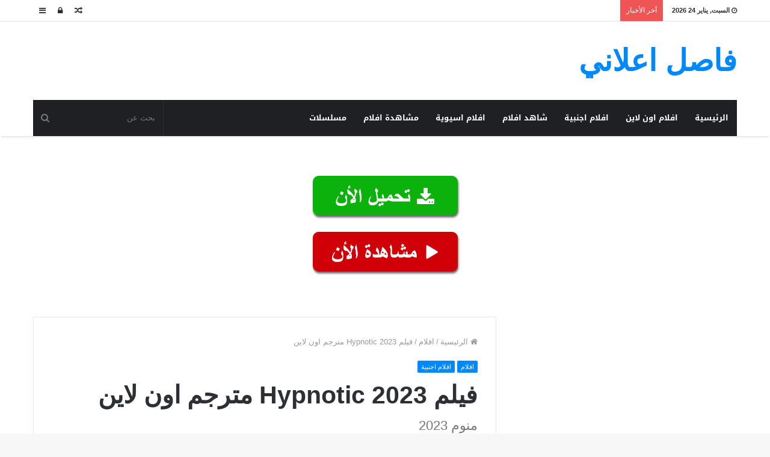

--- FILE ---
content_type: text/html; charset=UTF-8
request_url: https://fasellhd.com/hypnotic-2023/
body_size: 15304
content:
<!DOCTYPE html>
<html dir="rtl" lang="ar">
<head>
	<meta charset="UTF-8" />
	<link rel="profile" href="https://gmpg.org/xfn/11" />
	<link rel="pingback" href="https://fasellhd.com/xmlrpc.php" />
	<title>فيلم Hypnotic 2023 مترجم اون لاين &#8211; فاصل اعلاني</title>
<meta name='robots' content='max-image-preview:large' />
<link rel='dns-prefetch' href='//stats.wp.com' />
<link rel='dns-prefetch' href='//fonts.googleapis.com' />
<link rel="alternate" type="application/rss+xml" title="فاصل اعلاني &laquo; الخلاصة" href="https://fasellhd.com/feed/" />
<link rel="alternate" type="application/rss+xml" title="فاصل اعلاني &laquo; خلاصة التعليقات" href="https://fasellhd.com/comments/feed/" />
<link rel="alternate" type="application/rss+xml" title="فاصل اعلاني &laquo; فيلم Hypnotic 2023 مترجم اون لاين خلاصة التعليقات" href="https://fasellhd.com/hypnotic-2023/feed/" />
<link rel="alternate" title="oEmbed (JSON)" type="application/json+oembed" href="https://fasellhd.com/wp-json/oembed/1.0/embed?url=https%3A%2F%2Ffasellhd.com%2Fhypnotic-2023%2F" />
<link rel="alternate" title="oEmbed (XML)" type="text/xml+oembed" href="https://fasellhd.com/wp-json/oembed/1.0/embed?url=https%3A%2F%2Ffasellhd.com%2Fhypnotic-2023%2F&#038;format=xml" />
<style id='wp-img-auto-sizes-contain-inline-css' type='text/css'>
img:is([sizes=auto i],[sizes^="auto," i]){contain-intrinsic-size:3000px 1500px}
/*# sourceURL=wp-img-auto-sizes-contain-inline-css */
</style>
<link rel='stylesheet' id='notosanskufiarabic-css' href='//fonts.googleapis.com/earlyaccess/notosanskufiarabic' type='text/css' media='all' />
<link rel='stylesheet' id='notokufiarabic-css' href='//fonts.googleapis.com/earlyaccess/notokufiarabic' type='text/css' media='all' />
<style id='wp-emoji-styles-inline-css' type='text/css'>

	img.wp-smiley, img.emoji {
		display: inline !important;
		border: none !important;
		box-shadow: none !important;
		height: 1em !important;
		width: 1em !important;
		margin: 0 0.07em !important;
		vertical-align: -0.1em !important;
		background: none !important;
		padding: 0 !important;
	}
/*# sourceURL=wp-emoji-styles-inline-css */
</style>
<style id='wp-block-library-inline-css' type='text/css'>
:root{--wp-block-synced-color:#7a00df;--wp-block-synced-color--rgb:122,0,223;--wp-bound-block-color:var(--wp-block-synced-color);--wp-editor-canvas-background:#ddd;--wp-admin-theme-color:#007cba;--wp-admin-theme-color--rgb:0,124,186;--wp-admin-theme-color-darker-10:#006ba1;--wp-admin-theme-color-darker-10--rgb:0,107,160.5;--wp-admin-theme-color-darker-20:#005a87;--wp-admin-theme-color-darker-20--rgb:0,90,135;--wp-admin-border-width-focus:2px}@media (min-resolution:192dpi){:root{--wp-admin-border-width-focus:1.5px}}.wp-element-button{cursor:pointer}:root .has-very-light-gray-background-color{background-color:#eee}:root .has-very-dark-gray-background-color{background-color:#313131}:root .has-very-light-gray-color{color:#eee}:root .has-very-dark-gray-color{color:#313131}:root .has-vivid-green-cyan-to-vivid-cyan-blue-gradient-background{background:linear-gradient(135deg,#00d084,#0693e3)}:root .has-purple-crush-gradient-background{background:linear-gradient(135deg,#34e2e4,#4721fb 50%,#ab1dfe)}:root .has-hazy-dawn-gradient-background{background:linear-gradient(135deg,#faaca8,#dad0ec)}:root .has-subdued-olive-gradient-background{background:linear-gradient(135deg,#fafae1,#67a671)}:root .has-atomic-cream-gradient-background{background:linear-gradient(135deg,#fdd79a,#004a59)}:root .has-nightshade-gradient-background{background:linear-gradient(135deg,#330968,#31cdcf)}:root .has-midnight-gradient-background{background:linear-gradient(135deg,#020381,#2874fc)}:root{--wp--preset--font-size--normal:16px;--wp--preset--font-size--huge:42px}.has-regular-font-size{font-size:1em}.has-larger-font-size{font-size:2.625em}.has-normal-font-size{font-size:var(--wp--preset--font-size--normal)}.has-huge-font-size{font-size:var(--wp--preset--font-size--huge)}.has-text-align-center{text-align:center}.has-text-align-left{text-align:left}.has-text-align-right{text-align:right}.has-fit-text{white-space:nowrap!important}#end-resizable-editor-section{display:none}.aligncenter{clear:both}.items-justified-left{justify-content:flex-start}.items-justified-center{justify-content:center}.items-justified-right{justify-content:flex-end}.items-justified-space-between{justify-content:space-between}.screen-reader-text{border:0;clip-path:inset(50%);height:1px;margin:-1px;overflow:hidden;padding:0;position:absolute;width:1px;word-wrap:normal!important}.screen-reader-text:focus{background-color:#ddd;clip-path:none;color:#444;display:block;font-size:1em;height:auto;left:5px;line-height:normal;padding:15px 23px 14px;text-decoration:none;top:5px;width:auto;z-index:100000}html :where(.has-border-color){border-style:solid}html :where([style*=border-top-color]){border-top-style:solid}html :where([style*=border-right-color]){border-right-style:solid}html :where([style*=border-bottom-color]){border-bottom-style:solid}html :where([style*=border-left-color]){border-left-style:solid}html :where([style*=border-width]){border-style:solid}html :where([style*=border-top-width]){border-top-style:solid}html :where([style*=border-right-width]){border-right-style:solid}html :where([style*=border-bottom-width]){border-bottom-style:solid}html :where([style*=border-left-width]){border-left-style:solid}html :where(img[class*=wp-image-]){height:auto;max-width:100%}:where(figure){margin:0 0 1em}html :where(.is-position-sticky){--wp-admin--admin-bar--position-offset:var(--wp-admin--admin-bar--height,0px)}@media screen and (max-width:600px){html :where(.is-position-sticky){--wp-admin--admin-bar--position-offset:0px}}

/*# sourceURL=wp-block-library-inline-css */
</style><style id='wp-block-heading-inline-css' type='text/css'>
h1:where(.wp-block-heading).has-background,h2:where(.wp-block-heading).has-background,h3:where(.wp-block-heading).has-background,h4:where(.wp-block-heading).has-background,h5:where(.wp-block-heading).has-background,h6:where(.wp-block-heading).has-background{padding:1.25em 2.375em}h1.has-text-align-left[style*=writing-mode]:where([style*=vertical-lr]),h1.has-text-align-right[style*=writing-mode]:where([style*=vertical-rl]),h2.has-text-align-left[style*=writing-mode]:where([style*=vertical-lr]),h2.has-text-align-right[style*=writing-mode]:where([style*=vertical-rl]),h3.has-text-align-left[style*=writing-mode]:where([style*=vertical-lr]),h3.has-text-align-right[style*=writing-mode]:where([style*=vertical-rl]),h4.has-text-align-left[style*=writing-mode]:where([style*=vertical-lr]),h4.has-text-align-right[style*=writing-mode]:where([style*=vertical-rl]),h5.has-text-align-left[style*=writing-mode]:where([style*=vertical-lr]),h5.has-text-align-right[style*=writing-mode]:where([style*=vertical-rl]),h6.has-text-align-left[style*=writing-mode]:where([style*=vertical-lr]),h6.has-text-align-right[style*=writing-mode]:where([style*=vertical-rl]){rotate:180deg}
/*# sourceURL=https://fasellhd.com/wp-includes/blocks/heading/style.min.css */
</style>
<style id='wp-block-latest-comments-inline-css' type='text/css'>
ol.wp-block-latest-comments{box-sizing:border-box;margin-right:0}:where(.wp-block-latest-comments:not([style*=line-height] .wp-block-latest-comments__comment)){line-height:1.1}:where(.wp-block-latest-comments:not([style*=line-height] .wp-block-latest-comments__comment-excerpt p)){line-height:1.8}.has-dates :where(.wp-block-latest-comments:not([style*=line-height])),.has-excerpts :where(.wp-block-latest-comments:not([style*=line-height])){line-height:1.5}.wp-block-latest-comments .wp-block-latest-comments{padding-right:0}.wp-block-latest-comments__comment{list-style:none;margin-bottom:1em}.has-avatars .wp-block-latest-comments__comment{list-style:none;min-height:2.25em}.has-avatars .wp-block-latest-comments__comment .wp-block-latest-comments__comment-excerpt,.has-avatars .wp-block-latest-comments__comment .wp-block-latest-comments__comment-meta{margin-right:3.25em}.wp-block-latest-comments__comment-excerpt p{font-size:.875em;margin:.36em 0 1.4em}.wp-block-latest-comments__comment-date{display:block;font-size:.75em}.wp-block-latest-comments .avatar,.wp-block-latest-comments__comment-avatar{border-radius:1.5em;display:block;float:right;height:2.5em;margin-left:.75em;width:2.5em}.wp-block-latest-comments[class*=-font-size] a,.wp-block-latest-comments[style*=font-size] a{font-size:inherit}
/*# sourceURL=https://fasellhd.com/wp-includes/blocks/latest-comments/style.min.css */
</style>
<style id='wp-block-latest-posts-inline-css' type='text/css'>
.wp-block-latest-posts{box-sizing:border-box}.wp-block-latest-posts.alignleft{margin-right:2em}.wp-block-latest-posts.alignright{margin-left:2em}.wp-block-latest-posts.wp-block-latest-posts__list{list-style:none}.wp-block-latest-posts.wp-block-latest-posts__list li{clear:both;overflow-wrap:break-word}.wp-block-latest-posts.is-grid{display:flex;flex-wrap:wrap}.wp-block-latest-posts.is-grid li{margin:0 0 1.25em 1.25em;width:100%}@media (min-width:600px){.wp-block-latest-posts.columns-2 li{width:calc(50% - .625em)}.wp-block-latest-posts.columns-2 li:nth-child(2n){margin-left:0}.wp-block-latest-posts.columns-3 li{width:calc(33.33333% - .83333em)}.wp-block-latest-posts.columns-3 li:nth-child(3n){margin-left:0}.wp-block-latest-posts.columns-4 li{width:calc(25% - .9375em)}.wp-block-latest-posts.columns-4 li:nth-child(4n){margin-left:0}.wp-block-latest-posts.columns-5 li{width:calc(20% - 1em)}.wp-block-latest-posts.columns-5 li:nth-child(5n){margin-left:0}.wp-block-latest-posts.columns-6 li{width:calc(16.66667% - 1.04167em)}.wp-block-latest-posts.columns-6 li:nth-child(6n){margin-left:0}}:root :where(.wp-block-latest-posts.is-grid){padding:0}:root :where(.wp-block-latest-posts.wp-block-latest-posts__list){padding-right:0}.wp-block-latest-posts__post-author,.wp-block-latest-posts__post-date{display:block;font-size:.8125em}.wp-block-latest-posts__post-excerpt,.wp-block-latest-posts__post-full-content{margin-bottom:1em;margin-top:.5em}.wp-block-latest-posts__featured-image a{display:inline-block}.wp-block-latest-posts__featured-image img{height:auto;max-width:100%;width:auto}.wp-block-latest-posts__featured-image.alignleft{float:left;margin-right:1em}.wp-block-latest-posts__featured-image.alignright{float:right;margin-left:1em}.wp-block-latest-posts__featured-image.aligncenter{margin-bottom:1em;text-align:center}
/*# sourceURL=https://fasellhd.com/wp-includes/blocks/latest-posts/style.min.css */
</style>
<style id='wp-block-search-inline-css' type='text/css'>
.wp-block-search__button{margin-right:10px;word-break:normal}.wp-block-search__button.has-icon{line-height:0}.wp-block-search__button svg{height:1.25em;min-height:24px;min-width:24px;width:1.25em;fill:currentColor;vertical-align:text-bottom}:where(.wp-block-search__button){border:1px solid #ccc;padding:6px 10px}.wp-block-search__inside-wrapper{display:flex;flex:auto;flex-wrap:nowrap;max-width:100%}.wp-block-search__label{width:100%}.wp-block-search.wp-block-search__button-only .wp-block-search__button{box-sizing:border-box;display:flex;flex-shrink:0;justify-content:center;margin-right:0;max-width:100%}.wp-block-search.wp-block-search__button-only .wp-block-search__inside-wrapper{min-width:0!important;transition-property:width}.wp-block-search.wp-block-search__button-only .wp-block-search__input{flex-basis:100%;transition-duration:.3s}.wp-block-search.wp-block-search__button-only.wp-block-search__searchfield-hidden,.wp-block-search.wp-block-search__button-only.wp-block-search__searchfield-hidden .wp-block-search__inside-wrapper{overflow:hidden}.wp-block-search.wp-block-search__button-only.wp-block-search__searchfield-hidden .wp-block-search__input{border-left-width:0!important;border-right-width:0!important;flex-basis:0;flex-grow:0;margin:0;min-width:0!important;padding-left:0!important;padding-right:0!important;width:0!important}:where(.wp-block-search__input){appearance:none;border:1px solid #949494;flex-grow:1;font-family:inherit;font-size:inherit;font-style:inherit;font-weight:inherit;letter-spacing:inherit;line-height:inherit;margin-left:0;margin-right:0;min-width:3rem;padding:8px;text-decoration:unset!important;text-transform:inherit}:where(.wp-block-search__button-inside .wp-block-search__inside-wrapper){background-color:#fff;border:1px solid #949494;box-sizing:border-box;padding:4px}:where(.wp-block-search__button-inside .wp-block-search__inside-wrapper) .wp-block-search__input{border:none;border-radius:0;padding:0 4px}:where(.wp-block-search__button-inside .wp-block-search__inside-wrapper) .wp-block-search__input:focus{outline:none}:where(.wp-block-search__button-inside .wp-block-search__inside-wrapper) :where(.wp-block-search__button){padding:4px 8px}.wp-block-search.aligncenter .wp-block-search__inside-wrapper{margin:auto}.wp-block[data-align=right] .wp-block-search.wp-block-search__button-only .wp-block-search__inside-wrapper{float:left}
/*# sourceURL=https://fasellhd.com/wp-includes/blocks/search/style.min.css */
</style>
<style id='wp-block-search-theme-inline-css' type='text/css'>
.wp-block-search .wp-block-search__label{font-weight:700}.wp-block-search__button{border:1px solid #ccc;padding:.375em .625em}
/*# sourceURL=https://fasellhd.com/wp-includes/blocks/search/theme.min.css */
</style>
<style id='wp-block-group-inline-css' type='text/css'>
.wp-block-group{box-sizing:border-box}:where(.wp-block-group.wp-block-group-is-layout-constrained){position:relative}
/*# sourceURL=https://fasellhd.com/wp-includes/blocks/group/style.min.css */
</style>
<style id='wp-block-group-theme-inline-css' type='text/css'>
:where(.wp-block-group.has-background){padding:1.25em 2.375em}
/*# sourceURL=https://fasellhd.com/wp-includes/blocks/group/theme.min.css */
</style>
<style id='global-styles-inline-css' type='text/css'>
:root{--wp--preset--aspect-ratio--square: 1;--wp--preset--aspect-ratio--4-3: 4/3;--wp--preset--aspect-ratio--3-4: 3/4;--wp--preset--aspect-ratio--3-2: 3/2;--wp--preset--aspect-ratio--2-3: 2/3;--wp--preset--aspect-ratio--16-9: 16/9;--wp--preset--aspect-ratio--9-16: 9/16;--wp--preset--color--black: #000000;--wp--preset--color--cyan-bluish-gray: #abb8c3;--wp--preset--color--white: #ffffff;--wp--preset--color--pale-pink: #f78da7;--wp--preset--color--vivid-red: #cf2e2e;--wp--preset--color--luminous-vivid-orange: #ff6900;--wp--preset--color--luminous-vivid-amber: #fcb900;--wp--preset--color--light-green-cyan: #7bdcb5;--wp--preset--color--vivid-green-cyan: #00d084;--wp--preset--color--pale-cyan-blue: #8ed1fc;--wp--preset--color--vivid-cyan-blue: #0693e3;--wp--preset--color--vivid-purple: #9b51e0;--wp--preset--gradient--vivid-cyan-blue-to-vivid-purple: linear-gradient(135deg,rgb(6,147,227) 0%,rgb(155,81,224) 100%);--wp--preset--gradient--light-green-cyan-to-vivid-green-cyan: linear-gradient(135deg,rgb(122,220,180) 0%,rgb(0,208,130) 100%);--wp--preset--gradient--luminous-vivid-amber-to-luminous-vivid-orange: linear-gradient(135deg,rgb(252,185,0) 0%,rgb(255,105,0) 100%);--wp--preset--gradient--luminous-vivid-orange-to-vivid-red: linear-gradient(135deg,rgb(255,105,0) 0%,rgb(207,46,46) 100%);--wp--preset--gradient--very-light-gray-to-cyan-bluish-gray: linear-gradient(135deg,rgb(238,238,238) 0%,rgb(169,184,195) 100%);--wp--preset--gradient--cool-to-warm-spectrum: linear-gradient(135deg,rgb(74,234,220) 0%,rgb(151,120,209) 20%,rgb(207,42,186) 40%,rgb(238,44,130) 60%,rgb(251,105,98) 80%,rgb(254,248,76) 100%);--wp--preset--gradient--blush-light-purple: linear-gradient(135deg,rgb(255,206,236) 0%,rgb(152,150,240) 100%);--wp--preset--gradient--blush-bordeaux: linear-gradient(135deg,rgb(254,205,165) 0%,rgb(254,45,45) 50%,rgb(107,0,62) 100%);--wp--preset--gradient--luminous-dusk: linear-gradient(135deg,rgb(255,203,112) 0%,rgb(199,81,192) 50%,rgb(65,88,208) 100%);--wp--preset--gradient--pale-ocean: linear-gradient(135deg,rgb(255,245,203) 0%,rgb(182,227,212) 50%,rgb(51,167,181) 100%);--wp--preset--gradient--electric-grass: linear-gradient(135deg,rgb(202,248,128) 0%,rgb(113,206,126) 100%);--wp--preset--gradient--midnight: linear-gradient(135deg,rgb(2,3,129) 0%,rgb(40,116,252) 100%);--wp--preset--font-size--small: 13px;--wp--preset--font-size--medium: 20px;--wp--preset--font-size--large: 36px;--wp--preset--font-size--x-large: 42px;--wp--preset--spacing--20: 0.44rem;--wp--preset--spacing--30: 0.67rem;--wp--preset--spacing--40: 1rem;--wp--preset--spacing--50: 1.5rem;--wp--preset--spacing--60: 2.25rem;--wp--preset--spacing--70: 3.38rem;--wp--preset--spacing--80: 5.06rem;--wp--preset--shadow--natural: 6px 6px 9px rgba(0, 0, 0, 0.2);--wp--preset--shadow--deep: 12px 12px 50px rgba(0, 0, 0, 0.4);--wp--preset--shadow--sharp: 6px 6px 0px rgba(0, 0, 0, 0.2);--wp--preset--shadow--outlined: 6px 6px 0px -3px rgb(255, 255, 255), 6px 6px rgb(0, 0, 0);--wp--preset--shadow--crisp: 6px 6px 0px rgb(0, 0, 0);}:where(.is-layout-flex){gap: 0.5em;}:where(.is-layout-grid){gap: 0.5em;}body .is-layout-flex{display: flex;}.is-layout-flex{flex-wrap: wrap;align-items: center;}.is-layout-flex > :is(*, div){margin: 0;}body .is-layout-grid{display: grid;}.is-layout-grid > :is(*, div){margin: 0;}:where(.wp-block-columns.is-layout-flex){gap: 2em;}:where(.wp-block-columns.is-layout-grid){gap: 2em;}:where(.wp-block-post-template.is-layout-flex){gap: 1.25em;}:where(.wp-block-post-template.is-layout-grid){gap: 1.25em;}.has-black-color{color: var(--wp--preset--color--black) !important;}.has-cyan-bluish-gray-color{color: var(--wp--preset--color--cyan-bluish-gray) !important;}.has-white-color{color: var(--wp--preset--color--white) !important;}.has-pale-pink-color{color: var(--wp--preset--color--pale-pink) !important;}.has-vivid-red-color{color: var(--wp--preset--color--vivid-red) !important;}.has-luminous-vivid-orange-color{color: var(--wp--preset--color--luminous-vivid-orange) !important;}.has-luminous-vivid-amber-color{color: var(--wp--preset--color--luminous-vivid-amber) !important;}.has-light-green-cyan-color{color: var(--wp--preset--color--light-green-cyan) !important;}.has-vivid-green-cyan-color{color: var(--wp--preset--color--vivid-green-cyan) !important;}.has-pale-cyan-blue-color{color: var(--wp--preset--color--pale-cyan-blue) !important;}.has-vivid-cyan-blue-color{color: var(--wp--preset--color--vivid-cyan-blue) !important;}.has-vivid-purple-color{color: var(--wp--preset--color--vivid-purple) !important;}.has-black-background-color{background-color: var(--wp--preset--color--black) !important;}.has-cyan-bluish-gray-background-color{background-color: var(--wp--preset--color--cyan-bluish-gray) !important;}.has-white-background-color{background-color: var(--wp--preset--color--white) !important;}.has-pale-pink-background-color{background-color: var(--wp--preset--color--pale-pink) !important;}.has-vivid-red-background-color{background-color: var(--wp--preset--color--vivid-red) !important;}.has-luminous-vivid-orange-background-color{background-color: var(--wp--preset--color--luminous-vivid-orange) !important;}.has-luminous-vivid-amber-background-color{background-color: var(--wp--preset--color--luminous-vivid-amber) !important;}.has-light-green-cyan-background-color{background-color: var(--wp--preset--color--light-green-cyan) !important;}.has-vivid-green-cyan-background-color{background-color: var(--wp--preset--color--vivid-green-cyan) !important;}.has-pale-cyan-blue-background-color{background-color: var(--wp--preset--color--pale-cyan-blue) !important;}.has-vivid-cyan-blue-background-color{background-color: var(--wp--preset--color--vivid-cyan-blue) !important;}.has-vivid-purple-background-color{background-color: var(--wp--preset--color--vivid-purple) !important;}.has-black-border-color{border-color: var(--wp--preset--color--black) !important;}.has-cyan-bluish-gray-border-color{border-color: var(--wp--preset--color--cyan-bluish-gray) !important;}.has-white-border-color{border-color: var(--wp--preset--color--white) !important;}.has-pale-pink-border-color{border-color: var(--wp--preset--color--pale-pink) !important;}.has-vivid-red-border-color{border-color: var(--wp--preset--color--vivid-red) !important;}.has-luminous-vivid-orange-border-color{border-color: var(--wp--preset--color--luminous-vivid-orange) !important;}.has-luminous-vivid-amber-border-color{border-color: var(--wp--preset--color--luminous-vivid-amber) !important;}.has-light-green-cyan-border-color{border-color: var(--wp--preset--color--light-green-cyan) !important;}.has-vivid-green-cyan-border-color{border-color: var(--wp--preset--color--vivid-green-cyan) !important;}.has-pale-cyan-blue-border-color{border-color: var(--wp--preset--color--pale-cyan-blue) !important;}.has-vivid-cyan-blue-border-color{border-color: var(--wp--preset--color--vivid-cyan-blue) !important;}.has-vivid-purple-border-color{border-color: var(--wp--preset--color--vivid-purple) !important;}.has-vivid-cyan-blue-to-vivid-purple-gradient-background{background: var(--wp--preset--gradient--vivid-cyan-blue-to-vivid-purple) !important;}.has-light-green-cyan-to-vivid-green-cyan-gradient-background{background: var(--wp--preset--gradient--light-green-cyan-to-vivid-green-cyan) !important;}.has-luminous-vivid-amber-to-luminous-vivid-orange-gradient-background{background: var(--wp--preset--gradient--luminous-vivid-amber-to-luminous-vivid-orange) !important;}.has-luminous-vivid-orange-to-vivid-red-gradient-background{background: var(--wp--preset--gradient--luminous-vivid-orange-to-vivid-red) !important;}.has-very-light-gray-to-cyan-bluish-gray-gradient-background{background: var(--wp--preset--gradient--very-light-gray-to-cyan-bluish-gray) !important;}.has-cool-to-warm-spectrum-gradient-background{background: var(--wp--preset--gradient--cool-to-warm-spectrum) !important;}.has-blush-light-purple-gradient-background{background: var(--wp--preset--gradient--blush-light-purple) !important;}.has-blush-bordeaux-gradient-background{background: var(--wp--preset--gradient--blush-bordeaux) !important;}.has-luminous-dusk-gradient-background{background: var(--wp--preset--gradient--luminous-dusk) !important;}.has-pale-ocean-gradient-background{background: var(--wp--preset--gradient--pale-ocean) !important;}.has-electric-grass-gradient-background{background: var(--wp--preset--gradient--electric-grass) !important;}.has-midnight-gradient-background{background: var(--wp--preset--gradient--midnight) !important;}.has-small-font-size{font-size: var(--wp--preset--font-size--small) !important;}.has-medium-font-size{font-size: var(--wp--preset--font-size--medium) !important;}.has-large-font-size{font-size: var(--wp--preset--font-size--large) !important;}.has-x-large-font-size{font-size: var(--wp--preset--font-size--x-large) !important;}
/*# sourceURL=global-styles-inline-css */
</style>

<style id='classic-theme-styles-inline-css' type='text/css'>
/*! This file is auto-generated */
.wp-block-button__link{color:#fff;background-color:#32373c;border-radius:9999px;box-shadow:none;text-decoration:none;padding:calc(.667em + 2px) calc(1.333em + 2px);font-size:1.125em}.wp-block-file__button{background:#32373c;color:#fff;text-decoration:none}
/*# sourceURL=/wp-includes/css/classic-themes.min.css */
</style>
<link rel='stylesheet' id='tie-css-styles-css' href='https://fasellhd.com/wp-content/themes/jannah/assets/css/style.css' type='text/css' media='all' />
<link rel='stylesheet' id='tie-css-ilightbox-css' href='https://fasellhd.com/wp-content/themes/jannah/assets/css/ilightbox/dark-skin/skin.css' type='text/css' media='all' />
<style id='tie-css-ilightbox-inline-css' type='text/css'>
#main-nav .main-menu > ul > li > a{font-family: Noto Sans Kufi Arabic;}blockquote p{font-family: Noto Kufi Arabic;}.entry-header h1.entry-title{line-height: 1.3;}#tie-wrapper .mag-box.big-post-left-box li:not(:first-child) .post-title,#tie-wrapper .mag-box.big-post-top-box li:not(:first-child) .post-title,#tie-wrapper .mag-box.half-box li:not(:first-child) .post-title,#tie-wrapper .mag-box.big-thumb-left-box li:not(:first-child) .post-title,#tie-wrapper .mag-box.scrolling-box .slide .post-title,#tie-wrapper .mag-box.miscellaneous-box li:not(:first-child) .post-title{font-weight: 500;}
/*# sourceURL=tie-css-ilightbox-inline-css */
</style>
<link rel='stylesheet' id='sharedaddy-css' href='https://fasellhd.com/wp-content/plugins/jetpack/modules/sharedaddy/sharing.css' type='text/css' media='all' />
<link rel='stylesheet' id='social-logos-css' href='https://fasellhd.com/wp-content/plugins/jetpack/_inc/social-logos/social-logos.min.css' type='text/css' media='all' />
<script type="text/javascript" id="jquery-core-js-extra">
/* <![CDATA[ */
var tie = {"is_rtl":"1","ajaxurl":"https://fasellhd.com/wp-admin/admin-ajax.php","mobile_menu_active":"true","mobile_menu_top":"","mobile_menu_parent":"","lightbox_all":"true","lightbox_gallery":"true","lightbox_skin":"dark","lightbox_thumb":"horizontal","lightbox_arrows":"true","is_singular":"1","is_sticky_video":"1","reading_indicator":"true","lazyload":"","select_share":"","select_share_twitter":"","select_share_facebook":"","select_share_linkedin":"","select_share_email":"","facebook_app_id":"","twitter_username":"","responsive_tables":"true","ad_blocker_detector":"true","sticky_behavior":"default","sticky_desktop":"true","sticky_mobile":"true","sticky_mobile_behavior":"default","ajax_loader":"\u003Cdiv class=\"loader-overlay\"\u003E\u003Cdiv class=\"spinner-circle\"\u003E\u003C/div\u003E\u003C/div\u003E","type_to_search":"","lang_no_results":"\u0644\u0645 \u064a\u062a\u0645 \u0627\u0644\u0639\u062b\u0648\u0631 \u0639\u0644\u0649 \u0646\u062a\u0627\u0626\u062c"};
//# sourceURL=jquery-core-js-extra
/* ]]> */
</script>
<script type="text/javascript" src="https://fasellhd.com/wp-includes/js/jquery/jquery.min.js" id="jquery-core-js"></script>
<script type="text/javascript" src="https://fasellhd.com/wp-includes/js/jquery/jquery-migrate.min.js" id="jquery-migrate-js"></script>
<link rel="https://api.w.org/" href="https://fasellhd.com/wp-json/" /><link rel="alternate" title="JSON" type="application/json" href="https://fasellhd.com/wp-json/wp/v2/posts/9138" /><link rel="EditURI" type="application/rsd+xml" title="RSD" href="https://fasellhd.com/xmlrpc.php?rsd" />
<link rel="stylesheet" href="https://fasellhd.com/wp-content/themes/jannah/rtl.css" type="text/css" media="screen" /><meta name="generator" content="WordPress 6.9" />
<link rel="canonical" href="https://fasellhd.com/hypnotic-2023/" />
<link rel='shortlink' href='https://fasellhd.com/?p=9138' />
	<style>img#wpstats{display:none}</style>
		
<meta name="generator" content="Jannah | Shared by Themes24x7.com 3.2.0" />
<meta name="theme-color" content="#0088ff" /><meta name="viewport" content="width=device-width, initial-scale=1.0" />
<!-- Jetpack Open Graph Tags -->
<meta property="og:type" content="article" />
<meta property="og:title" content="فيلم Hypnotic 2023 مترجم اون لاين" />
<meta property="og:url" content="https://fasellhd.com/hypnotic-2023/" />
<meta property="og:description" content="فيلم Hypnotic مترجم اون لاين بجودة عالية على اكثر من سيرفر فيلم Hypnotic 2023 مترجم كامل للعربية جودات متعددة اون لاين وتحميل مباشرة فيلم Hypnotic 2023 مترجم وبدون اي اعلانات وحصري على موقع فاصل اع…" />
<meta property="article:published_time" content="2024-02-15T22:12:53+00:00" />
<meta property="article:modified_time" content="2024-02-15T22:12:53+00:00" />
<meta property="og:site_name" content="فاصل اعلاني" />
<meta property="og:image" content="https://fasellhd.com/wp-content/uploads/2023/04/film2.png" />
<meta property="og:image:width" content="379" />
<meta property="og:image:height" content="289" />
<meta property="og:image:alt" content="" />
<meta property="og:locale" content="ar_AR" />
<meta name="twitter:text:title" content="فيلم Hypnotic 2023 مترجم اون لاين" />
<meta name="twitter:image" content="https://fasellhd.com/wp-content/uploads/2023/04/film2.png?w=640" />
<meta name="twitter:card" content="summary_large_image" />

<!-- End Jetpack Open Graph Tags -->
<link rel="icon" href="https://fasellhd.com/wp-content/uploads/2024/04/cropped-faselhd-32x32.png" sizes="32x32" />
<link rel="icon" href="https://fasellhd.com/wp-content/uploads/2024/04/cropped-faselhd-192x192.png" sizes="192x192" />
<link rel="apple-touch-icon" href="https://fasellhd.com/wp-content/uploads/2024/04/cropped-faselhd-180x180.png" />
<meta name="msapplication-TileImage" content="https://fasellhd.com/wp-content/uploads/2024/04/cropped-faselhd-270x270.png" />
</head>

<body id="tie-body" class="rtl wp-singular post-template-default single single-post postid-9138 single-format-standard wp-theme-jannah wrapper-has-shadow block-head-1 magazine1 is-thumb-overlay-disabled is-desktop is-header-layout-3 has-header-below-ad sidebar-right has-sidebar post-layout-1 narrow-title-narrow-media is-standard-format has-mobile-share">


<div class="background-overlay">

	<div id="tie-container" class="site tie-container">

		
		<div id="tie-wrapper">

			
<header id="theme-header" class="theme-header header-layout-3 main-nav-dark main-nav-below main-nav-boxed top-nav-active top-nav-light top-nav-above has-shadow mobile-header-default">
	
<nav id="top-nav" class="has-date-breaking-components top-nav header-nav has-breaking-news" aria-label="الشريط العلوي">
	<div class="container">
		<div class="topbar-wrapper">

			
					<div class="topbar-today-date">
						<span class="fa fa-clock-o" aria-hidden="true"></span>
						<strong class="inner-text">السبت, يناير 24 2026</strong>
					</div>
					
			<div class="tie-alignleft">
				
<div class="breaking controls-is-active">

	<span class="breaking-title">
		<span class="fa fa-bolt" aria-hidden="true"></span>
		<span class="breaking-title-text">أخر الأخبار</span>
	</span>

	<ul id="breaking-news-in-header" class="breaking-news" data-type="reveal" data-arrows="true">

		
							<li class="news-item">
								<a href="https://fasellhd.com/ai-no-gakkou-e1/" title="أحلى الأيام الحلقة 1 مترجم HD جميع الحلقات">أحلى الأيام الحلقة 1 مترجم HD جميع الحلقات</a>
							</li>

							
							<li class="news-item">
								<a href="https://fasellhd.com/my-daddy-long-legs-s1-e1/" title="صاحب الظل الطويل الحلقة 1 مترجم HD جميع الحلقات">صاحب الظل الطويل الحلقة 1 مترجم HD جميع الحلقات</a>
							</li>

							
							<li class="news-item">
								<a href="https://fasellhd.com/flone-e1/" title="فلونة الحلقة 1 مترجم HD جميع الحلقات">فلونة الحلقة 1 مترجم HD جميع الحلقات</a>
							</li>

							
							<li class="news-item">
								<a href="https://fasellhd.com/spongebob-s1-e1/" title="مشاهدة سبونج بوب مترجم الحلقة 1 HD جميع الحلقات">مشاهدة سبونج بوب مترجم الحلقة 1 HD جميع الحلقات</a>
							</li>

							
							<li class="news-item">
								<a href="https://fasellhd.com/one-piece-s1-e1/" title="ون بيس الجزء 1 الحلقة 1 مترجم HD جميع الحلقات">ون بيس الجزء 1 الحلقة 1 مترجم HD جميع الحلقات</a>
							</li>

							
							<li class="news-item">
								<a href="https://fasellhd.com/dragons-s1-e1/" title="تنانين فرسان قرية بيرك الجزء 1 الحلقة 1 مترجم">تنانين فرسان قرية بيرك الجزء 1 الحلقة 1 مترجم</a>
							</li>

							
							<li class="news-item">
								<a href="https://fasellhd.com/toucan-tecs-s2-e1/" title="الصديقان الجزء 2 الحلقة 1 مدبلج HD جميع الحلقات">الصديقان الجزء 2 الحلقة 1 مدبلج HD جميع الحلقات</a>
							</li>

							
							<li class="news-item">
								<a href="https://fasellhd.com/alfares-alshoja3-s2-e1/" title="الفارس الشجاع الجزء 2 الحلقة 1 مدبلج HD جميع الحلقات">الفارس الشجاع الجزء 2 الحلقة 1 مدبلج HD جميع الحلقات</a>
							</li>

							
							<li class="news-item">
								<a href="https://fasellhd.com/maymonh-s2-e1/" title="ميمونه ومسعود الجزء 2 الحلقة 1 مدبلج HD جميع الحلقات">ميمونه ومسعود الجزء 2 الحلقة 1 مدبلج HD جميع الحلقات</a>
							</li>

							
							<li class="news-item">
								<a href="https://fasellhd.com/huckleberry-finn-s2-e1/" title="مغامرات عصام الجزء 2 الحلقة 1 مدبلج HD جميع الحلقات">مغامرات عصام الجزء 2 الحلقة 1 مدبلج HD جميع الحلقات</a>
							</li>

							
	</ul>
</div><!-- #breaking /-->
			</div><!-- .tie-alignleft /-->

			<div class="tie-alignright">
				<ul class="components">	<li class="side-aside-nav-icon menu-item custom-menu-link">
		<a href="#">
			<span class="fa fa-navicon" aria-hidden="true"></span>
			<span class="screen-reader-text">عمود جانبي</span>
		</a>
	</li>
		<li class="popup-login-icon menu-item custom-menu-link">
	 	<a href="#" class="lgoin-btn tie-popup-trigger">
			<span class="fa fa-lock" aria-hidden="true"></span>
			<span class="screen-reader-text">تسجيل الدخول</span>
		</a>
	</li>
		<li class="random-post-icon menu-item custom-menu-link">
		<a href="/hypnotic-2023/?random-post=1" class="random-post" title="مقال عشوائي" rel="nofollow">
			<span class="fa fa-random" aria-hidden="true"></span>
			<span class="screen-reader-text">مقال عشوائي</span>
		</a>
	</li>
	</ul><!-- Components -->			</div><!-- .tie-alignright /-->

		</div><!-- .topbar-wrapper /-->
	</div><!-- .container /-->
</nav><!-- #top-nav /-->

<div class="container">
	<div class="tie-row logo-row">

		
		<div class="logo-wrapper">
			<div class="tie-col-md-4 logo-container">
				
		<a href="#" id="mobile-menu-icon">
			<span class="nav-icon"></span>

				<span class="screen-reader-text">القائمة</span>		</a>
		
		<div id="logo" class="text-logo" >

			
			<a title="فاصل اعلاني" href="https://fasellhd.com/">
				<div class="logo-text">فاصل اعلاني</div>			</a>

			
		</div><!-- #logo /-->

					</div><!-- .tie-col /-->
		</div><!-- .logo-wrapper /-->

		
	</div><!-- .tie-row /-->
</div><!-- .container /-->

<div class="main-nav-wrapper">
	<nav id="main-nav" data-skin="search-in-main-nav live-search-dark" class="main-nav header-nav live-search-parent"  aria-label="القائمة الرئيسية">
		<div class="container">

			<div class="main-menu-wrapper">

				
				<div id="menu-components-wrap">

					
					<div class="main-menu main-menu-wrap tie-alignleft">
						<div id="main-nav-menu" class="main-menu header-menu"><ul id="menu-%d9%81%d8%a7%d8%b5%d9%84-%d8%a7%d8%b9%d9%84%d8%a7%d9%86%d9%8a" class="menu" role="menubar"><li id="menu-item-1390" class="menu-item menu-item-type-custom menu-item-object-custom menu-item-home menu-item-1390"><a href="https://fasellhd.com/">الرئيسية</a></li>
<li id="menu-item-4221" class="menu-item menu-item-type-taxonomy menu-item-object-category menu-item-4221"><a href="https://fasellhd.com/category/%d8%a7%d9%81%d9%84%d8%a7%d9%85-%d8%a7%d9%88%d9%86-%d9%84%d8%a7%d9%8a%d9%86/">افلام اون لاين</a></li>
<li id="menu-item-4222" class="menu-item menu-item-type-taxonomy menu-item-object-category current-post-ancestor current-menu-parent current-post-parent menu-item-4222"><a href="https://fasellhd.com/category/%d8%a7%d9%81%d9%84%d8%a7%d9%85-%d8%a7%d8%ac%d9%86%d8%a8%d9%8a%d8%a9/">افلام اجنبية</a></li>
<li id="menu-item-4223" class="menu-item menu-item-type-taxonomy menu-item-object-category menu-item-4223"><a href="https://fasellhd.com/category/%d8%b4%d8%a7%d9%87%d8%af-%d8%a7%d9%81%d9%84%d8%a7%d9%85/">شاهد افلام</a></li>
<li id="menu-item-4224" class="menu-item menu-item-type-taxonomy menu-item-object-category menu-item-4224"><a href="https://fasellhd.com/category/%d8%a7%d9%81%d9%84%d8%a7%d9%85-%d8%a7%d8%b3%d9%8a%d9%88%d9%8a%d8%a9/">افلام اسيوية</a></li>
<li id="menu-item-4225" class="menu-item menu-item-type-taxonomy menu-item-object-category menu-item-4225"><a href="https://fasellhd.com/category/%d9%85%d8%b4%d8%a7%d9%87%d8%af%d8%a9-%d8%a7%d9%81%d9%84%d8%a7%d9%85/">مشاهدة افلام</a></li>
<li id="menu-item-4226" class="menu-item menu-item-type-taxonomy menu-item-object-category menu-item-4226"><a href="https://fasellhd.com/category/%d9%85%d8%b3%d9%84%d8%b3%d9%84%d8%a7%d8%aa/">مسلسلات</a></li>
</ul></div>					</div><!-- .main-menu.tie-alignleft /-->

					<ul class="components">		<li class="search-bar menu-item custom-menu-link" aria-label="بحث">
			<form method="get" id="search" action="https://fasellhd.com//">
				<input id="search-input" class="is-ajax-search" type="text" name="s" title="بحث عن" placeholder="بحث عن" />
				<button id="search-submit" type="submit"><span class="fa fa-search" aria-hidden="true"></span></button>
			</form>
		</li>
		</ul><!-- Components -->
				</div><!-- #menu-components-wrap /-->
			</div><!-- .main-menu-wrapper /-->
		</div><!-- .container /-->
	</nav><!-- #main-nav /-->
</div><!-- .main-nav-wrapper /-->

</header>

<div class="stream-item stream-item-below-header"><center><a id="__bgd_link" href="
https://www.effectivegatecpm.com/nvzk2pfd?key=a1279e1ac906eb8b46a434fd42a6de2c" target="_blank" rel="nofollow"><img src=" https://www.aflambox.net/wp-content/uploads/2025/03/watchall.png "></a></center></div>
			<div id="content" class="site-content container">
				<div class="tie-row main-content-row">
		

<div class="main-content tie-col-md-8 tie-col-xs-12" role="main">

	
	<article id="the-post" class="container-wrapper post-content tie-standard">

		
<header class="entry-header-outer">

	<nav id="breadcrumb"><a href="https://fasellhd.com/"><span class="fa fa-home" aria-hidden="true"></span> الرئيسية</a><em class="delimiter">/</em><a href="https://fasellhd.com/category/aflam/">افلام</a><em class="delimiter">/</em><span class="current">فيلم Hypnotic 2023 مترجم اون لاين</span></nav><script type="application/ld+json">{"@context":"http:\/\/schema.org","@type":"BreadcrumbList","@id":"#Breadcrumb","itemListElement":[{"@type":"ListItem","position":1,"item":{"name":"\u0627\u0644\u0631\u0626\u064a\u0633\u064a\u0629","@id":"https:\/\/fasellhd.com\/"}},{"@type":"ListItem","position":2,"item":{"name":"\u0627\u0641\u0644\u0627\u0645","@id":"https:\/\/fasellhd.com\/category\/aflam\/"}}]}</script>
	<div class="entry-header">

		<span class="post-cat-wrap"><a class="post-cat tie-cat-16" href="https://fasellhd.com/category/aflam/">افلام</a><a class="post-cat tie-cat-6" href="https://fasellhd.com/category/%d8%a7%d9%81%d9%84%d8%a7%d9%85-%d8%a7%d8%ac%d9%86%d8%a8%d9%8a%d8%a9/">افلام اجنبية</a></span>
		<h1 class="post-title entry-title">فيلم Hypnotic 2023 مترجم اون لاين</h1>

		
			<h2 class="entry-sub-title">منوم 2023</h2>
				</div><!-- .entry-header /-->

	
	
</header><!-- .entry-header-outer /-->

<div  class="featured-area"><div class="featured-area-inner"><figure class="single-featured-image"><img width="379" height="289" src="https://fasellhd.com/wp-content/uploads/2023/04/film2.png" class="attachment-jannah-image-post size-jannah-image-post wp-post-image" alt="" decoding="async" fetchpriority="high" srcset="https://fasellhd.com/wp-content/uploads/2023/04/film2.png 379w, https://fasellhd.com/wp-content/uploads/2023/04/film2-300x229.png 300w" sizes="(max-width: 379px) 100vw, 379px" /></figure></div></div>
		<div class="entry-content entry clearfix">

			<div class="stream-item stream-item-above-post-content"><center><a id="__bgd_link" href="https://www.effectivegatecpm.com/nvzk2pfd?key=a1279e1ac906eb8b46a434fd42a6de2c
" target="_blank" rel="nofollow"><img src=" https://www.aflambox.net/wp-content/uploads/2024/12/ad1111.png "></a></center></div>
			<p style="text-align: center;"><strong>فيلم Hypnotic مترجم اون لاين بجودة عالية على اكثر من سيرفر فيلم Hypnotic 2023 مترجم كامل للعربية جودات متعددة اون لاين وتحميل مباشرة فيلم Hypnotic 2023 مترجم وبدون اي اعلانات وحصري على موقع فاصل اعلاني faselhd منوم بن إفليك</strong></p>
<p>&nbsp;</p>
<p>&nbsp;</p>
<p>&nbsp;</p>
<p style="text-align: center;"><a href="https://drive.google.com/file/d/1526pyYSrgtYzybRC2i4EB1w7eZULHJMR/view" target="_blank" rel="noopener">سيرفر نيوتيوب</a></p><div class="stream-item stream-item-in-post stream-item-inline-post aligncenter"><center><a id="__bgd_link" href="https://www.effectivegatecpm.com/nvzk2pfd?key=a1279e1ac906eb8b46a434fd42a6de2c
" target="_blank" rel="nofollow"><img decoding="async" src=" https://www.aflambox.net/wp-content/uploads/2024/12/ad111.png "></a></center></div>
<p style="text-align: center;"><a href="https://mega.nz/file/wDFQEY6I#QWMOymJf26vnAwGwWqNq0Nc1tH2XG1WkvQqyMfPDuFY" target="_blank" rel="noopener">سيرفر مباشر</a></p>
<p style="text-align: center;"><a href="https://vidmoly.to/embed-cl9v1i1jsuxe.html" target="_blank" rel="noopener">سيرفر درايف</a></p>
<p style="text-align: center;"><a href="https://trgsfjll.sbs/yyqvpfg5pf6p" target="_blank" rel="noopener">سيرفر ميتا</a></p>
<p style="text-align: center;"><a href="https://uqload.to/vr6jfjrir8qz.html" target="_blank" rel="noopener">نيوم</a></p>
<p>&nbsp;</p>
<p>&nbsp;</p>
<p style="text-align: center;">mycima,Watch Movie Online,Eng Sub,cima4u,faselhd,egybest,ماي سيما,فشار,سيما فور يو,سينما للجميع,ايجي بست,للجميع,فاصل اعلاني,تحميل هيبنوتيك بطولة بن أفليك و أليس براغا</p>
<div class="sharedaddy sd-sharing-enabled"><div class="robots-nocontent sd-block sd-social sd-social-icon-text sd-sharing"><h3 class="sd-title">شارك هذا الموضوع:</h3><div class="sd-content"><ul><li class="share-facebook"><a rel="nofollow noopener noreferrer"
				data-shared="sharing-facebook-9138"
				class="share-facebook sd-button share-icon"
				href="https://fasellhd.com/hypnotic-2023/?share=facebook"
				target="_blank"
				aria-labelledby="sharing-facebook-9138"
				>
				<span id="sharing-facebook-9138" hidden>انقر للمشاركة على فيسبوك (فتح في نافذة جديدة)</span>
				<span>فيس بوك</span>
			</a></li><li class="share-x"><a rel="nofollow noopener noreferrer"
				data-shared="sharing-x-9138"
				class="share-x sd-button share-icon"
				href="https://fasellhd.com/hypnotic-2023/?share=x"
				target="_blank"
				aria-labelledby="sharing-x-9138"
				>
				<span id="sharing-x-9138" hidden>النقر للمشاركة على X (فتح في نافذة جديدة)</span>
				<span>X</span>
			</a></li><li class="share-end"></li></ul></div></div></div>
			
		</div><!-- .entry-content /-->

		<script type="application/ld+json">{"@context":"http:\/\/schema.org","@type":"Article","dateCreated":"2024-02-15T22:12:53+00:00","datePublished":"2024-02-15T22:12:53+00:00","dateModified":"2024-02-15T22:12:53+00:00","headline":"\u0641\u064a\u0644\u0645 Hypnotic 2023 \u0645\u062a\u0631\u062c\u0645 \u0627\u0648\u0646 \u0644\u0627\u064a\u0646","name":"\u0641\u064a\u0644\u0645 Hypnotic 2023 \u0645\u062a\u0631\u062c\u0645 \u0627\u0648\u0646 \u0644\u0627\u064a\u0646","keywords":[],"url":"https:\/\/fasellhd.com\/hypnotic-2023\/","description":"\u0641\u064a\u0644\u0645 Hypnotic \u0645\u062a\u0631\u062c\u0645 \u0627\u0648\u0646 \u0644\u0627\u064a\u0646 \u0628\u062c\u0648\u062f\u0629 \u0639\u0627\u0644\u064a\u0629 \u0639\u0644\u0649 \u0627\u0643\u062b\u0631 \u0645\u0646 \u0633\u064a\u0631\u0641\u0631 \u0641\u064a\u0644\u0645 Hypnotic 2023 \u0645\u062a\u0631\u062c\u0645 \u0643\u0627\u0645\u0644 \u0644\u0644\u0639\u0631\u0628\u064a\u0629 \u062c\u0648\u062f\u0627\u062a \u0645\u062a\u0639\u062f\u062f\u0629 \u0627\u0648\u0646 \u0644\u0627\u064a\u0646 \u0648\u062a\u062d\u0645\u064a\u0644 \u0645\u0628\u0627\u0634\u0631\u0629 \u0641\u064a\u0644\u0645 Hypnotic 2023 \u0645\u062a\u0631\u062c\u0645 \u0648\u0628\u062f\u0648\u0646 \u0627\u064a \u0627\u0639\u0644\u0627\u0646\u0627\u062a \u0648\u062d\u0635\u0631\u064a \u0639\u0644\u0649 \u0645\u0648\u0642\u0639 \u0641\u0627\u0635\u0644 \u0627\u0639\u0644\u0627\u0646","copyrightYear":"2024","articleSection":"\u0627\u0641\u0644\u0627\u0645,\u0627\u0641\u0644\u0627\u0645 \u0627\u062c\u0646\u0628\u064a\u0629","articleBody":"\u0641\u064a\u0644\u0645 Hypnotic \u0645\u062a\u0631\u062c\u0645 \u0627\u0648\u0646 \u0644\u0627\u064a\u0646 \u0628\u062c\u0648\u062f\u0629 \u0639\u0627\u0644\u064a\u0629 \u0639\u0644\u0649 \u0627\u0643\u062b\u0631 \u0645\u0646 \u0633\u064a\u0631\u0641\u0631 \u0641\u064a\u0644\u0645 Hypnotic 2023 \u0645\u062a\u0631\u062c\u0645 \u0643\u0627\u0645\u0644 \u0644\u0644\u0639\u0631\u0628\u064a\u0629 \u062c\u0648\u062f\u0627\u062a \u0645\u062a\u0639\u062f\u062f\u0629 \u0627\u0648\u0646 \u0644\u0627\u064a\u0646 \u0648\u062a\u062d\u0645\u064a\u0644 \u0645\u0628\u0627\u0634\u0631\u0629 \u0641\u064a\u0644\u0645 Hypnotic 2023 \u0645\u062a\u0631\u062c\u0645 \u0648\u0628\u062f\u0648\u0646 \u0627\u064a \u0627\u0639\u0644\u0627\u0646\u0627\u062a \u0648\u062d\u0635\u0631\u064a \u0639\u0644\u0649 \u0645\u0648\u0642\u0639 \u0641\u0627\u0635\u0644 \u0627\u0639\u0644\u0627\u0646\u064a faselhd \u0645\u0646\u0648\u0645 \u0628\u0646 \u0625\u0641\u0644\u064a\u0643\r\n&nbsp;\r\n\r\n&nbsp;\r\n\r\n&nbsp;\r\n\u0633\u064a\u0631\u0641\u0631 \u0646\u064a\u0648\u062a\u064a\u0648\u0628\r\n\u0633\u064a\u0631\u0641\u0631 \u0645\u0628\u0627\u0634\u0631\r\n\u0633\u064a\u0631\u0641\u0631 \u062f\u0631\u0627\u064a\u0641\r\n\u0633\u064a\u0631\u0641\u0631 \u0645\u064a\u062a\u0627\r\n\u0646\u064a\u0648\u0645\r\n&nbsp;\r\n\r\n&nbsp;\r\nmycima,Watch Movie Online,Eng Sub,cima4u,faselhd,egybest,\u0645\u0627\u064a \u0633\u064a\u0645\u0627,\u0641\u0634\u0627\u0631,\u0633\u064a\u0645\u0627 \u0641\u0648\u0631 \u064a\u0648,\u0633\u064a\u0646\u0645\u0627 \u0644\u0644\u062c\u0645\u064a\u0639,\u0627\u064a\u062c\u064a \u0628\u0633\u062a,\u0644\u0644\u062c\u0645\u064a\u0639,\u0641\u0627\u0635\u0644 \u0627\u0639\u0644\u0627\u0646\u064a,\u062a\u062d\u0645\u064a\u0644 \u0647\u064a\u0628\u0646\u0648\u062a\u064a\u0643 \u0628\u0637\u0648\u0644\u0629 \u0628\u0646 \u0623\u0641\u0644\u064a\u0643 \u0648 \u0623\u0644\u064a\u0633 \u0628\u0631\u0627\u063a\u0627","publisher":{"@id":"#Publisher","@type":"Organization","name":"\u0641\u0627\u0635\u0644 \u0627\u0639\u0644\u0627\u0646\u064a","logo":{"@type":"ImageObject","url":"https:\/\/fasellhd.com\/wp-content\/themes\/jannah\/assets\/images\/logo@2x.png"}},"sourceOrganization":{"@id":"#Publisher"},"copyrightHolder":{"@id":"#Publisher"},"mainEntityOfPage":{"@type":"WebPage","@id":"https:\/\/fasellhd.com\/hypnotic-2023\/","breadcrumb":{"@id":"#Breadcrumb"}},"author":{"@type":"Person","name":"admin","url":"https:\/\/fasellhd.com\/author\/jm\/"},"image":{"@type":"ImageObject","url":"https:\/\/fasellhd.com\/wp-content\/uploads\/2023\/04\/film2.png","width":696,"height":289}}</script>
	</article><!-- #the-post /-->

	
	<div class="post-components">

		
	</div><!-- .post-components /-->

	
</div><!-- .main-content -->


				</div><!-- .main-content-row /-->
			</div><!-- #content /-->
		
<footer id="footer" class="site-footer dark-skin dark-widgetized-area">

	
			<div id="footer-widgets-container">
				<div class="container">
					

				</div><!-- .container /-->
			</div><!-- #Footer-widgets-container /-->
			
			<div id="site-info" class="site-info site-info-layout-2">
				<div class="container">
					<div class="tie-row">
						<div class="tie-col-md-12">

							<div class="copyright-text copyright-text-first">&copy; حقوق النشر 2026، جميع الحقوق محفوظة &nbsp; | &nbsp; <span style="color:red;" class="fa fa-heart"></span> <a href="https://fasellhd.com/" target="_blank">فاصل اعلاني</a> Faselhd مشاهدة افلام مسلسلات اون لاين</div><div class="copyright-text copyright-text-second"><!-- Histats.com  (div with counter) --><div id="histats_counter"></div>
<!-- Histats.com  START  (aync)-->
<script type="text/javascript">var _Hasync= _Hasync|| [];
_Hasync.push(['Histats.start', '1,4723508,4,508,95,18,00010000']);
_Hasync.push(['Histats.fasi', '1']);
_Hasync.push(['Histats.track_hits', '']);
(function() {
var hs = document.createElement('script'); hs.type = 'text/javascript'; hs.async = true;
hs.src = ('//s10.histats.com/js15_as.js');
(document.getElementsByTagName('head')[0] || document.getElementsByTagName('body')[0]).appendChild(hs);
})();</script>
<noscript><a href="/" target="_blank"><img  src="//sstatic1.histats.com/0.gif?4723508&101" alt="html hit counter" border="0"></a></noscript>
<!-- Histats.com  END  --></div>
						</div><!-- .tie-col /-->
					</div><!-- .tie-row /-->
				</div><!-- .container /-->
			</div><!-- #site-info /-->
			
</footer><!-- #footer /-->


		<div class="post-footer post-footer-on-mobile">
			<div class="share-links  icons-only">
				<a href="https://www.facebook.com/sharer.php?u=https://fasellhd.com/hypnotic-2023/" rel="external noopener" target="_blank" class="facebook-share-btn"><span class="fa fa-facebook"></span> <span class="screen-reader-text">Facebook</span></a><a href="https://twitter.com/intent/tweet?text=%D9%81%D9%8A%D9%84%D9%85+Hypnotic+2023+%D9%85%D8%AA%D8%B1%D8%AC%D9%85+%D8%A7%D9%88%D9%86+%D9%84%D8%A7%D9%8A%D9%86&#038;url=https://fasellhd.com/hypnotic-2023/" rel="external noopener" target="_blank" class="twitter-share-btn"><span class="fa fa-twitter"></span> <span class="screen-reader-text">Twitter</span></a><a href="whatsapp://send?text=%D9%81%D9%8A%D9%84%D9%85+Hypnotic+2023+%D9%85%D8%AA%D8%B1%D8%AC%D9%85+%D8%A7%D9%88%D9%86+%D9%84%D8%A7%D9%8A%D9%86 - https://fasellhd.com/hypnotic-2023/" rel="external noopener" target="_blank" class="whatsapp-share-btn"><span class="fa fa-whatsapp"></span> <span class="screen-reader-text">WhatsApp</span></a><a href="tg://msg?text=%D9%81%D9%8A%D9%84%D9%85+Hypnotic+2023+%D9%85%D8%AA%D8%B1%D8%AC%D9%85+%D8%A7%D9%88%D9%86+%D9%84%D8%A7%D9%8A%D9%86 - https://fasellhd.com/hypnotic-2023/" rel="external noopener" target="_blank" class="telegram-share-btn"><span class="fa fa-paper-plane"></span> <span class="screen-reader-text">Telegram</span></a>			</div><!-- .share-links /-->
		</div><!-- .post-footer-on-top /-->

		<div class="mobile-share-buttons-spacer"></div>
		<a id="go-to-top" class="go-to-top-button" href="#go-to-tie-body">
			<span class="fa fa-angle-up"></span>
			<span class="screen-reader-text">زر الذهاب إلى الأعلى</span>
		</a>
		<div class="clear"></div>
	
		</div><!-- #tie-wrapper /-->

		

	<aside class="side-aside normal-side tie-aside-effect dark-skin dark-widgetized-area is-fullwidth" aria-label="القائمة الجانبية الثانوية">
		<div data-height="100%" class="side-aside-wrapper has-custom-scroll">

			<a href="#" class="close-side-aside remove big-btn light-btn">
				<span class="screen-reader-text">إغلاق</span>
			</a><!-- .close-side-aside /-->

			<div id="mobile-container">

				
				<div id="mobile-menu" class="hide-menu-icons">

					
				</div><!-- #mobile-menu /-->

				<div class="mobile-social-search">
											<div id="mobile-search">
							<form role="search" method="get" class="search-form" action="https://fasellhd.com/">
				<label>
					<span class="screen-reader-text">البحث عن:</span>
					<input type="search" class="search-field" placeholder="بحث &hellip;" value="" name="s" />
				</label>
				<input type="submit" class="search-submit" value="بحث" />
			</form>						</div><!-- #mobile-search /-->
										</div><!-- #mobile-social-search /-->

			</div><!-- #mobile-container /-->


			
				<div id="slide-sidebar-widgets">
					<div id="block-2" class="container-wrapper widget widget_block widget_search"><form role="search" method="get" action="https://fasellhd.com/" class="wp-block-search__button-outside wp-block-search__text-button wp-block-search"    ><label class="wp-block-search__label" for="wp-block-search__input-1" >البحث</label><div class="wp-block-search__inside-wrapper" ><input class="wp-block-search__input" id="wp-block-search__input-1" placeholder="" value="" type="search" name="s" required /><button aria-label="البحث" class="wp-block-search__button wp-element-button" type="submit" >البحث</button></div></form><div class="clearfix"></div></div><!-- .widget /--><div id="block-3" class="container-wrapper widget widget_block"><div class="wp-block-group"><div class="wp-block-group__inner-container is-layout-flow wp-block-group-is-layout-flow"><h2 class="wp-block-heading">Recent Posts</h2><ul class="wp-block-latest-posts__list wp-block-latest-posts"><li><a class="wp-block-latest-posts__post-title" href="https://fasellhd.com/ai-no-gakkou-e1/">أحلى الأيام الحلقة 1 مترجم HD جميع الحلقات</a></li>
<li><a class="wp-block-latest-posts__post-title" href="https://fasellhd.com/my-daddy-long-legs-s1-e1/">صاحب الظل الطويل الحلقة 1 مترجم HD جميع الحلقات</a></li>
<li><a class="wp-block-latest-posts__post-title" href="https://fasellhd.com/flone-e1/">فلونة الحلقة 1 مترجم HD جميع الحلقات</a></li>
<li><a class="wp-block-latest-posts__post-title" href="https://fasellhd.com/spongebob-s1-e1/">مشاهدة سبونج بوب مترجم الحلقة 1 HD جميع الحلقات</a></li>
<li><a class="wp-block-latest-posts__post-title" href="https://fasellhd.com/one-piece-s1-e1/">ون بيس الجزء 1 الحلقة 1 مترجم HD جميع الحلقات</a></li>
</ul></div></div><div class="clearfix"></div></div><!-- .widget /--><div id="block-4" class="container-wrapper widget widget_block"><div class="wp-block-group"><div class="wp-block-group__inner-container is-layout-flow wp-block-group-is-layout-flow"><h2 class="wp-block-heading">Recent Comments</h2><div class="no-comments wp-block-latest-comments">لا توجد تعليقات للعرض.</div></div></div><div class="clearfix"></div></div><!-- .widget /-->				</div>
			
		</div><!-- .side-aside-wrapper /-->
	</aside><!-- .side-aside /-->

	
	</div><!-- #tie-container /-->
</div><!-- .background-overlay /-->

<script type="speculationrules">
{"prefetch":[{"source":"document","where":{"and":[{"href_matches":"/*"},{"not":{"href_matches":["/wp-*.php","/wp-admin/*","/wp-content/uploads/*","/wp-content/*","/wp-content/plugins/*","/wp-content/themes/jannah/*","/*\\?(.+)"]}},{"not":{"selector_matches":"a[rel~=\"nofollow\"]"}},{"not":{"selector_matches":".no-prefetch, .no-prefetch a"}}]},"eagerness":"conservative"}]}
</script>
<div id="reading-position-indicator"></div><div id="fb-root"></div>	<div id="tie-popup-login" class="tie-popup">
		<a href="#" class="tie-btn-close remove big-btn light-btn">
			<span class="screen-reader-text">إغلاق</span>
		</a>
		<div class="tie-popup-container">
			<div class="container-wrapper">
				<div class="widget login-widget">

					
					<div class="widget-title the-global-title">
						<h4>تسجيل الدخول <span class="widget-title-icon fa "></span>
						</h4>
					</div>

					<div class="widget-container">
						
			<div class="login-form">

				<form name="registerform" action="https://fasellhd.com/wp-login.php" method="post">
					<input type="text" name="log" title="إسم المستخدم" placeholder="إسم المستخدم">
					<div class="pass-container">
						<input type="password" name="pwd" title="كلمة المرور" placeholder="كلمة المرور">
						<a class="forget-text" href="https://fasellhd.com/wp-login.php?action=lostpassword&redirect_to=https%3A%2F%2Ffasellhd.com">نسيت كلمة المرور؟</a>
					</div>

					<input type="hidden" name="redirect_to" value="/hypnotic-2023/"/>
					<label for="rememberme" class="rememberme">
						<input id="rememberme" name="rememberme" type="checkbox" checked="checked" value="forever" /> تذكرني					</label>

					
					
					<button type="submit" class="button fullwidth login-submit">تسجيل الدخول</button>

									</form>

				
			</div>
								</div><!-- .widget-container  /-->
				</div><!-- .login-widget  /-->
			</div><!-- .container-wrapper  /-->
		</div><!-- .tie-popup-container /-->
	</div><!-- .tie-popup /-->
					<div id="tie-popup-adblock" class="tie-popup is-fixed-popup">
					<div class="tie-popup-container">
						<div class="container-wrapper">
						<span class="fa fa-ban" aria-hidden="true"></span>
						<h2>أنت تستخدم إضافة Adblock</h2>
						<div class="adblock-message">برجاء دعمنا عن طريق تعطيل إضافة Adblock</div>
						</div><!-- .container-wrapper  /-->
					</div><!-- .tie-popup-container /-->
				</div><!-- .tie-popup /-->
				<script type='text/javascript' src='https://fasellhd.com/wp-content/themes/jannah/assets/js/advertisement.js'></script>
			
	<script type="text/javascript">
		window.WPCOM_sharing_counts = {"https://fasellhd.com/hypnotic-2023/":9138};
	</script>
				<script type="text/javascript" src="https://fasellhd.com/wp-content/themes/jannah/assets/js/scripts.js" id="tie-scripts-js"></script>
<script type="text/javascript" src="https://fasellhd.com/wp-includes/js/imagesloaded.min.js" id="imagesloaded-js"></script>
<script type="text/javascript" id="jetpack-stats-js-before">
/* <![CDATA[ */
_stq = window._stq || [];
_stq.push([ "view", {"v":"ext","blog":"248961555","post":"9138","tz":"0","srv":"fasellhd.com","j":"1:15.4"} ]);
_stq.push([ "clickTrackerInit", "248961555", "9138" ]);
//# sourceURL=jetpack-stats-js-before
/* ]]> */
</script>
<script type="text/javascript" src="https://stats.wp.com/e-202604.js" id="jetpack-stats-js" defer="defer" data-wp-strategy="defer"></script>
<script type="text/javascript" src="https://fasellhd.com/wp-content/themes/jannah/assets/js/sliders.js" id="tie-js-sliders-js"></script>
<script type="text/javascript" id="sharing-js-js-extra">
/* <![CDATA[ */
var sharing_js_options = {"lang":"en","counts":"1","is_stats_active":"1"};
//# sourceURL=sharing-js-js-extra
/* ]]> */
</script>
<script type="text/javascript" src="https://fasellhd.com/wp-content/plugins/jetpack/_inc/build/sharedaddy/sharing.min.js" id="sharing-js-js"></script>
<script type="text/javascript" id="sharing-js-js-after">
/* <![CDATA[ */
var windowOpen;
			( function () {
				function matches( el, sel ) {
					return !! (
						el.matches && el.matches( sel ) ||
						el.msMatchesSelector && el.msMatchesSelector( sel )
					);
				}

				document.body.addEventListener( 'click', function ( event ) {
					if ( ! event.target ) {
						return;
					}

					var el;
					if ( matches( event.target, 'a.share-facebook' ) ) {
						el = event.target;
					} else if ( event.target.parentNode && matches( event.target.parentNode, 'a.share-facebook' ) ) {
						el = event.target.parentNode;
					}

					if ( el ) {
						event.preventDefault();

						// If there's another sharing window open, close it.
						if ( typeof windowOpen !== 'undefined' ) {
							windowOpen.close();
						}
						windowOpen = window.open( el.getAttribute( 'href' ), 'wpcomfacebook', 'menubar=1,resizable=1,width=600,height=400' );
						return false;
					}
				} );
			} )();
var windowOpen;
			( function () {
				function matches( el, sel ) {
					return !! (
						el.matches && el.matches( sel ) ||
						el.msMatchesSelector && el.msMatchesSelector( sel )
					);
				}

				document.body.addEventListener( 'click', function ( event ) {
					if ( ! event.target ) {
						return;
					}

					var el;
					if ( matches( event.target, 'a.share-x' ) ) {
						el = event.target;
					} else if ( event.target.parentNode && matches( event.target.parentNode, 'a.share-x' ) ) {
						el = event.target.parentNode;
					}

					if ( el ) {
						event.preventDefault();

						// If there's another sharing window open, close it.
						if ( typeof windowOpen !== 'undefined' ) {
							windowOpen.close();
						}
						windowOpen = window.open( el.getAttribute( 'href' ), 'wpcomx', 'menubar=1,resizable=1,width=600,height=350' );
						return false;
					}
				} );
			} )();
//# sourceURL=sharing-js-js-after
/* ]]> */
</script>
<script id="wp-emoji-settings" type="application/json">
{"baseUrl":"https://s.w.org/images/core/emoji/17.0.2/72x72/","ext":".png","svgUrl":"https://s.w.org/images/core/emoji/17.0.2/svg/","svgExt":".svg","source":{"concatemoji":"https://fasellhd.com/wp-includes/js/wp-emoji-release.min.js"}}
</script>
<script type="module">
/* <![CDATA[ */
/*! This file is auto-generated */
const a=JSON.parse(document.getElementById("wp-emoji-settings").textContent),o=(window._wpemojiSettings=a,"wpEmojiSettingsSupports"),s=["flag","emoji"];function i(e){try{var t={supportTests:e,timestamp:(new Date).valueOf()};sessionStorage.setItem(o,JSON.stringify(t))}catch(e){}}function c(e,t,n){e.clearRect(0,0,e.canvas.width,e.canvas.height),e.fillText(t,0,0);t=new Uint32Array(e.getImageData(0,0,e.canvas.width,e.canvas.height).data);e.clearRect(0,0,e.canvas.width,e.canvas.height),e.fillText(n,0,0);const a=new Uint32Array(e.getImageData(0,0,e.canvas.width,e.canvas.height).data);return t.every((e,t)=>e===a[t])}function p(e,t){e.clearRect(0,0,e.canvas.width,e.canvas.height),e.fillText(t,0,0);var n=e.getImageData(16,16,1,1);for(let e=0;e<n.data.length;e++)if(0!==n.data[e])return!1;return!0}function u(e,t,n,a){switch(t){case"flag":return n(e,"\ud83c\udff3\ufe0f\u200d\u26a7\ufe0f","\ud83c\udff3\ufe0f\u200b\u26a7\ufe0f")?!1:!n(e,"\ud83c\udde8\ud83c\uddf6","\ud83c\udde8\u200b\ud83c\uddf6")&&!n(e,"\ud83c\udff4\udb40\udc67\udb40\udc62\udb40\udc65\udb40\udc6e\udb40\udc67\udb40\udc7f","\ud83c\udff4\u200b\udb40\udc67\u200b\udb40\udc62\u200b\udb40\udc65\u200b\udb40\udc6e\u200b\udb40\udc67\u200b\udb40\udc7f");case"emoji":return!a(e,"\ud83e\u1fac8")}return!1}function f(e,t,n,a){let r;const o=(r="undefined"!=typeof WorkerGlobalScope&&self instanceof WorkerGlobalScope?new OffscreenCanvas(300,150):document.createElement("canvas")).getContext("2d",{willReadFrequently:!0}),s=(o.textBaseline="top",o.font="600 32px Arial",{});return e.forEach(e=>{s[e]=t(o,e,n,a)}),s}function r(e){var t=document.createElement("script");t.src=e,t.defer=!0,document.head.appendChild(t)}a.supports={everything:!0,everythingExceptFlag:!0},new Promise(t=>{let n=function(){try{var e=JSON.parse(sessionStorage.getItem(o));if("object"==typeof e&&"number"==typeof e.timestamp&&(new Date).valueOf()<e.timestamp+604800&&"object"==typeof e.supportTests)return e.supportTests}catch(e){}return null}();if(!n){if("undefined"!=typeof Worker&&"undefined"!=typeof OffscreenCanvas&&"undefined"!=typeof URL&&URL.createObjectURL&&"undefined"!=typeof Blob)try{var e="postMessage("+f.toString()+"("+[JSON.stringify(s),u.toString(),c.toString(),p.toString()].join(",")+"));",a=new Blob([e],{type:"text/javascript"});const r=new Worker(URL.createObjectURL(a),{name:"wpTestEmojiSupports"});return void(r.onmessage=e=>{i(n=e.data),r.terminate(),t(n)})}catch(e){}i(n=f(s,u,c,p))}t(n)}).then(e=>{for(const n in e)a.supports[n]=e[n],a.supports.everything=a.supports.everything&&a.supports[n],"flag"!==n&&(a.supports.everythingExceptFlag=a.supports.everythingExceptFlag&&a.supports[n]);var t;a.supports.everythingExceptFlag=a.supports.everythingExceptFlag&&!a.supports.flag,a.supports.everything||((t=a.source||{}).concatemoji?r(t.concatemoji):t.wpemoji&&t.twemoji&&(r(t.twemoji),r(t.wpemoji)))});
//# sourceURL=https://fasellhd.com/wp-includes/js/wp-emoji-loader.min.js
/* ]]> */
</script>
<script defer src="https://static.cloudflareinsights.com/beacon.min.js/vcd15cbe7772f49c399c6a5babf22c1241717689176015" integrity="sha512-ZpsOmlRQV6y907TI0dKBHq9Md29nnaEIPlkf84rnaERnq6zvWvPUqr2ft8M1aS28oN72PdrCzSjY4U6VaAw1EQ==" data-cf-beacon='{"version":"2024.11.0","token":"fb8da7b5b6524feb9ff78ad852314d2f","r":1,"server_timing":{"name":{"cfCacheStatus":true,"cfEdge":true,"cfExtPri":true,"cfL4":true,"cfOrigin":true,"cfSpeedBrain":true},"location_startswith":null}}' crossorigin="anonymous"></script>
</body>
</html>
